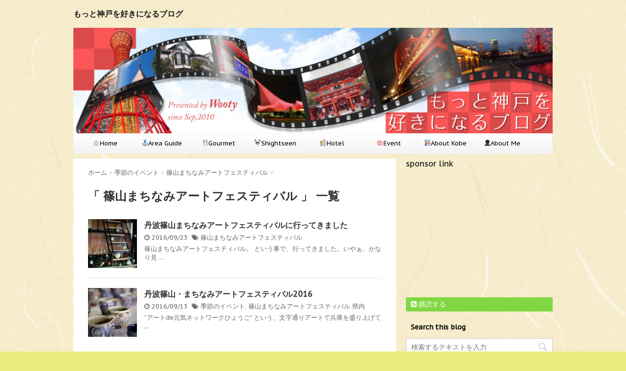

--- FILE ---
content_type: text/html; charset=UTF-8
request_url: http://mottokobe.kobeejapan.info/category/event/%E7%AF%A0%E5%B1%B1%E3%81%BE%E3%81%A1%E3%81%AA%E3%81%BF%E3%82%A2%E3%83%BC%E3%83%88%E3%83%95%E3%82%A7%E3%82%B9%E3%83%86%E3%82%A3%E3%83%90%E3%83%AB
body_size: 10003
content:
<!DOCTYPE html>
<!--[if lt IE 7]>
<html class="ie6" lang="ja"> <![endif]-->
<!--[if IE 7]>
<html class="i7" lang="ja"> <![endif]-->
<!--[if IE 8]>
<html class="ie" lang="ja"> <![endif]-->
<!--[if gt IE 8]><!-->
<html lang="ja">
	<!--<![endif]-->
	<head>
		<meta charset="UTF-8" >
		<meta name="viewport" content="width=device-width,initial-scale=1.0,user-scalable=no">
		<meta name="format-detection" content="telephone=no" >
		
		
		<link rel="alternate" type="application/rss+xml" title="もっと神戸を好きになるブログ RSS Feed" href="http://mottokobe.kobeejapan.info/feed" />
		<link rel="pingback" href="http://mottokobe.kobeejapan.info/xmlrpc.php" >
		<link href='https://fonts.googleapis.com/css?family=Montserrat:400' rel='stylesheet' type='text/css'>
		<link href='https://fonts.googleapis.com/css?family=PT+Sans+Caption' rel='stylesheet' type='text/css'>		<!--[if lt IE 9]>
		<script src="http://css3-mediaqueries-js.googlecode.com/svn/trunk/css3-mediaqueries.js"></script>
		<script src="http://mottokobe.kobeejapan.info/wp-content/themes/stinger7/js/html5shiv.js"></script>
		<![endif]-->
				<title>篠山まちなみアートフェスティバル - もっと神戸を好きになるブログ</title>
		<script type="text/javascript">
			window._wpemojiSettings = {"baseUrl":"https:\/\/s.w.org\/images\/core\/emoji\/72x72\/","ext":".png","source":{"concatemoji":"http:\/\/mottokobe.kobeejapan.info\/wp-includes\/js\/wp-emoji-release.min.js?ver=4.5.32"}};
			!function(e,o,t){var a,n,r;function i(e){var t=o.createElement("script");t.src=e,t.type="text/javascript",o.getElementsByTagName("head")[0].appendChild(t)}for(r=Array("simple","flag","unicode8","diversity"),t.supports={everything:!0,everythingExceptFlag:!0},n=0;n<r.length;n++)t.supports[r[n]]=function(e){var t,a,n=o.createElement("canvas"),r=n.getContext&&n.getContext("2d"),i=String.fromCharCode;if(!r||!r.fillText)return!1;switch(r.textBaseline="top",r.font="600 32px Arial",e){case"flag":return r.fillText(i(55356,56806,55356,56826),0,0),3e3<n.toDataURL().length;case"diversity":return r.fillText(i(55356,57221),0,0),a=(t=r.getImageData(16,16,1,1).data)[0]+","+t[1]+","+t[2]+","+t[3],r.fillText(i(55356,57221,55356,57343),0,0),a!=(t=r.getImageData(16,16,1,1).data)[0]+","+t[1]+","+t[2]+","+t[3];case"simple":return r.fillText(i(55357,56835),0,0),0!==r.getImageData(16,16,1,1).data[0];case"unicode8":return r.fillText(i(55356,57135),0,0),0!==r.getImageData(16,16,1,1).data[0]}return!1}(r[n]),t.supports.everything=t.supports.everything&&t.supports[r[n]],"flag"!==r[n]&&(t.supports.everythingExceptFlag=t.supports.everythingExceptFlag&&t.supports[r[n]]);t.supports.everythingExceptFlag=t.supports.everythingExceptFlag&&!t.supports.flag,t.DOMReady=!1,t.readyCallback=function(){t.DOMReady=!0},t.supports.everything||(a=function(){t.readyCallback()},o.addEventListener?(o.addEventListener("DOMContentLoaded",a,!1),e.addEventListener("load",a,!1)):(e.attachEvent("onload",a),o.attachEvent("onreadystatechange",function(){"complete"===o.readyState&&t.readyCallback()})),(a=t.source||{}).concatemoji?i(a.concatemoji):a.wpemoji&&a.twemoji&&(i(a.twemoji),i(a.wpemoji)))}(window,document,window._wpemojiSettings);
		</script>
		<style type="text/css">
img.wp-smiley,
img.emoji {
	display: inline !important;
	border: none !important;
	box-shadow: none !important;
	height: 1em !important;
	width: 1em !important;
	margin: 0 .07em !important;
	vertical-align: -0.1em !important;
	background: none !important;
	padding: 0 !important;
}
</style>
<link rel='stylesheet' id='contact-form-7-css'  href='http://mottokobe.kobeejapan.info/wp-content/plugins/contact-form-7/includes/css/styles.css?ver=4.4.2' type='text/css' media='all' />
<link rel='stylesheet' id='normalize-css'  href='http://mottokobe.kobeejapan.info/wp-content/themes/stinger7/css/normalize.css?ver=1.5.9' type='text/css' media='all' />
<link rel='stylesheet' id='font-awesome-css'  href='//maxcdn.bootstrapcdn.com/font-awesome/4.5.0/css/font-awesome.min.css?ver=4.5.0' type='text/css' media='all' />
<link rel='stylesheet' id='style-css'  href='http://mottokobe.kobeejapan.info/wp-content/themes/stinger7child/style.css?ver=4.5.32' type='text/css' media='all' />
<link rel='stylesheet' id='wordpress-popular-posts-css'  href='http://mottokobe.kobeejapan.info/wp-content/plugins/wordpress-popular-posts/style/wpp.css?ver=3.3.3' type='text/css' media='all' />
<script type='text/javascript' src='//ajax.googleapis.com/ajax/libs/jquery/1.11.3/jquery.min.js?ver=1.11.3'></script>
<link rel='https://api.w.org/' href='http://mottokobe.kobeejapan.info/wp-json/' />
    <script type="text/javascript">
    (function(){
            var t = function(){
                window._pt_sp_2 = [];
                _pt_sp_2.push('setAccount,3deb7a6f');
                var _protocol = (("https:" == document.location.protocol) ? " https://" : " http://");
                (function() {
                    var atag = document.createElement('script'); atag.type = 'text/javascript'; atag.async = true;
                    atag.src = _protocol + 'js.ptengine.com/pta.js';
                    var stag = document.createElement('script'); stag.type = 'text/javascript'; stag.async = true;
                    stag.src = _protocol + 'js.ptengine.com/pts.js';
                    var s = document.getElementsByTagName('script')[0]; 
                    s.parentNode.insertBefore(atag, s);s.parentNode.insertBefore(stag, s);
                })();
            }
            if(window.attachEvent){
                window.attachEvent("onload",t);
            }else if(window.addEventListener){
                window.addEventListener("load",t,false);
            }else{
                t();
            }
        })();
    </script>

		<style type="text/css">
			/*グループ1
			------------------------------------------------------------*/
			/*ブログタイトル*/

			header .sitename a {
				color: #1a1a1a;
			}

			/* メニュー */
			nav li a {
				color: #1a1a1a;
			}

			/*ヘッダーリンク*/	
			#header-r .footermenust li {
				border-right-color:#1a1a1a;

			}

			#header-r .footermenust a {
				color: #1a1a1a;
			}

			/*ページトップ*/
			#page-top a {
				background: #000;
			}

			/*キャプション */

			header h1 {
				color: #1a1a1a;
			}

			header .descr {
				color: #1a1a1a;
			}

			/* アコーディオン */
			#s-navi dt.trigger .op {
				color: #000;
			}

			.acordion_tree li a {
				color: #1a1a1a;
			}

			/* サイド見出し */
			aside h4 {
				color: #1a1a1a;
			}

			/* フッター文字 */
			#footer, #footer .copy, #footer .rcopy, #footer .copy a, #footer .rcopy a {
				color: #1a1a1a;
			}

			/* スマホメニュー文字 */
			.acordion_tree ul.menu li a, .acordion_tree ul.menu li {
				color: #000;
			}

			.acordion_tree ul.menu li {
				border-bottom:dotted 1px #000;
}


			/*グループ2
			------------------------------------------------------------*/
			/* 中見出し */
			h2 {
				background: #ffdbdb;
				color: #1a1a1a;
			}

			h2:after {
				border-top: 10px solid #ffdbdb;
			}

			h2:before {
				border-top: 10px solid #ffdbdb;
			}

			/*小見出し*/
			.post h3 {

				color: #000				border-bottom: 1px #000 dotted;
				background-color: #ffffff;
			}

			.post h4 {
				background-color: #f3f3f3;
			}


			/* サイド見出し */
			aside h4 {
				color: #000;
			}


			/*グループ4
			------------------------------------------------------------*/
			/* RSSボタン */
			.rssbox a {
				background-color: #81d742;
			}

			/*お知らせ
			------------------------------------------------------------*/
			/*お知らせバーの背景色*/
			.rss-bar {
				border-color: #fff;

				color: #000;

				/*Other Browser*/
				background: #fff;
				/*For Old WebKit*/
				background: -webkit-linear-gradient(
				#fcfcfc 0%,
				#fff 100%
				);
				/*For Modern Browser*/
				background: linear-gradient(
				#fcfcfc 0%,
				#fff 100%
				);

			
			}

			/*固定ページサイドメニュー
			------------------------------------------------------------*/
			/*背景色*/

			#sidebg {
				background:#f3f3f3;
			}

			#side aside .st-pagelists ul li ul li {
				border-color: #0277bd
;
			}

			#side aside .st-pagelists ul li a {
				color: #000;

				/*Other Browser*/
				background: #f3f3f3;
				/*For Old WebKit*/
				background: -webkit-linear-gradient(
				#fff 0%,
				#f3f3f3 100%
				);
				/*For Modern Browser*/
				background: linear-gradient(
				#fff 0%,
				#f3f3f3 100%
				);
			}

			#side aside .st-pagelists .children a {
				border-bottom-color: #000;

				color: #000;
			}

			#side aside .st-pagelists .children li .children a,
			#side aside .st-pagelists .children li .children .children li a {
			color: #000;
			}


			/*追加カラー
			------------------------------------------------------------*/
			/*フッター*/
			footer,footer p,footer a{
				color:#000!important;
			}

			footer .footermenust li {
				border-right-color: #000!important;
			}

			/*任意の人気記事
			------------------------------------------------------------*/

			.post h4.p-entry {
				background:#ffffff;
				color:#000000;
			}

			.poprank-no2{
				background:#FEB20A;
				color:#fff!important;
			}
			.poprank-no{
				background:#FEB20A;
				color:#fff;
			}


			/*media Queries タブレットサイズ
			----------------------------------------------------*/
			@media only screen and (min-width: 414px) {

				/*追加カラー
				------------------------------------------------------------*/
				/*フッター*/
				footer{
					margin:0 -20px;
				}
			}

			/*media Queries PCサイズ
			----------------------------------------------------*/
			@media only screen and (min-width: 781px) {
				nav.smanone {
					border-color: #f3f3f3;

					/*Other Browser*/
					background: #f3f3f3;
					/*For Old WebKit*/
					background: -webkit-linear-gradient(
					#fff 0%,
					#f3f3f3 100%
					);
					/*For Modern Browser*/
					background: linear-gradient(
					#fff 0%,
					#f3f3f3 100%
					);
				
				}

				header ul.menu li {
					border-right-color: #f3f3f3;
				}

				header ul.menu li a {
					color: #000;

				}

				header ul.menu li li a{
					background: #f2c4c4;
					border-top-color: #f3f3f3;

				}

				header .textwidget{
					background:#f2c1c1;
				}


			}
		</style>

		<link rel="shortcut icon" href="http://mottokobe.kobeejapan.info/wp-content/uploads/2016/03/favicon.ico" >
<meta name="google-site-verification" content="l0LcRR_-qn7oKf5R7H2pgmA-tAWey_nMBGSKnDCseiM"/>
<style type="text/css">.broken_link, a.broken_link {
	text-decoration: line-through;
}</style><style type="text/css" id="custom-background-css">
body.custom-background { background-color: #eded7d; background-image: url('http://mottokobe.kobeejapan.info/wp-content/uploads/2016/03/c46d8a87b9b6ea0701ea404b0de3188b.jpg'); background-repeat: repeat; background-position: top left; background-attachment: scroll; }
</style>
			<script>
		(function (i, s, o, g, r, a, m) {
			i['GoogleAnalyticsObject'] = r;
			i[r] = i[r] || function () {
					(i[r].q = i[r].q || []).push(arguments)
				}, i[r].l = 1 * new Date();
			a = s.createElement(o),
				m = s.getElementsByTagName(o)[0];
			a.async = 1;
			a.src = g;
			m.parentNode.insertBefore(a, m)
		})(window, document, 'script', '//www.google-analytics.com/analytics.js', 'ga');

		ga('create', 'UA-74431601-1', 'auto');
		ga('send', 'pageview');

	</script>
		</head>
	<body class="archive category category-314 custom-background" >
	
		<div id="wrapper" class="">
			<header>
			<div class="clearfix" id="headbox">
			<!-- アコーディオン -->
			<nav id="s-navi" class="pcnone">
				<dl class="acordion">
					<dt class="trigger">
					<p><span class="op"><i class="fa fa-bars"></i></span></p>
					</dt>
					<dd class="acordion_tree">
												<div class="menu-top-container"><ul id="menu-top" class="menu"><li id="menu-item-6425" class="menu-item menu-item-type-post_type menu-item-object-page menu-item-6425"><a href="http://mottokobe.kobeejapan.info/%e3%83%88%e3%83%83%e3%83%97">&#x1f3e0;Home</a></li>
<li id="menu-item-6682" class="menu-item menu-item-type-post_type menu-item-object-page menu-item-6682"><a href="http://mottokobe.kobeejapan.info/area-guide">⚓Area Guide</a></li>
<li id="menu-item-6439" class="menu-item menu-item-type-post_type menu-item-object-page menu-item-6439"><a href="http://mottokobe.kobeejapan.info/gourmet">&#x1f374;Gourmet</a></li>
<li id="menu-item-6527" class="menu-item menu-item-type-post_type menu-item-object-page menu-item-6527"><a href="http://mottokobe.kobeejapan.info/shightseen">&#x1f43c;Shightseen</a></li>
<li id="menu-item-6532" class="menu-item menu-item-type-post_type menu-item-object-page menu-item-6532"><a href="http://mottokobe.kobeejapan.info/hotel">&#x1f3e8;Hotel</a></li>
<li id="menu-item-6558" class="menu-item menu-item-type-post_type menu-item-object-page menu-item-6558"><a href="http://mottokobe.kobeejapan.info/event">&#x1f338;Event</a></li>
<li id="menu-item-6591" class="menu-item menu-item-type-post_type menu-item-object-page menu-item-6591"><a href="http://mottokobe.kobeejapan.info/about-kobe">&#x1f4da;About Kobe</a></li>
<li id="menu-item-6595" class="menu-item menu-item-type-post_type menu-item-object-page menu-item-6595"><a href="http://mottokobe.kobeejapan.info/about-me">&#x1f464;About Me</a></li>
</ul></div>						<div class="clear"></div>
					</dd>
				</dl>
			</nav>
			<!-- /アコーディオン -->
			<div id="header-l">
				<!-- ロゴ又はブログ名 -->
				<p class="sitename"><a href="http://mottokobe.kobeejapan.info/">
													もっと神戸を好きになるブログ											</a></p>
				<!-- キャプション -->
									<p class="descr">
											</p>
				
			</div><!-- /#header-l -->
			<div id="header-r" class="smanone">
								
			</div><!-- /#header-r -->
			</div><!-- /#clearfix -->

				


	<div id="gazou-wide">
		
		<a href="http://mottokobe.kobeejapan.info/">
                  <img src="http://mottokobe.kobeejapan.info/wp-content/uploads/2016/03/koube_blog_pink.jpg" alt="*" width="1060" height="400" >
                </a>

					<nav class="smanone clearfix"><ul id="menu-top-1" class="menu"><li class="menu-item menu-item-type-post_type menu-item-object-page menu-item-6425"><a href="http://mottokobe.kobeejapan.info/%e3%83%88%e3%83%83%e3%83%97">&#x1f3e0;Home</a></li>
<li class="menu-item menu-item-type-post_type menu-item-object-page menu-item-6682"><a href="http://mottokobe.kobeejapan.info/area-guide">⚓Area Guide</a></li>
<li class="menu-item menu-item-type-post_type menu-item-object-page menu-item-6439"><a href="http://mottokobe.kobeejapan.info/gourmet">&#x1f374;Gourmet</a></li>
<li class="menu-item menu-item-type-post_type menu-item-object-page menu-item-6527"><a href="http://mottokobe.kobeejapan.info/shightseen">&#x1f43c;Shightseen</a></li>
<li class="menu-item menu-item-type-post_type menu-item-object-page menu-item-6532"><a href="http://mottokobe.kobeejapan.info/hotel">&#x1f3e8;Hotel</a></li>
<li class="menu-item menu-item-type-post_type menu-item-object-page menu-item-6558"><a href="http://mottokobe.kobeejapan.info/event">&#x1f338;Event</a></li>
<li class="menu-item menu-item-type-post_type menu-item-object-page menu-item-6591"><a href="http://mottokobe.kobeejapan.info/about-kobe">&#x1f4da;About Kobe</a></li>
<li class="menu-item menu-item-type-post_type menu-item-object-page menu-item-6595"><a href="http://mottokobe.kobeejapan.info/about-me">&#x1f464;About Me</a></li>
</ul></nav>		</div>
<!-- /gazou -->
			</header>

<div id="content" class="clearfix">
	<div id="contentInner">
		<main >
			<article>
				<div id="breadcrumb">
					<div itemscope itemtype="http://data-vocabulary.org/Breadcrumb">
						<a href="http://mottokobe.kobeejapan.info/" itemprop="url"> <span itemprop="title">ホーム</span> </a> &gt;
					</div>
																																				<div itemscope itemtype="http://data-vocabulary.org/Breadcrumb">
							<a href="http://mottokobe.kobeejapan.info/category/event" itemprop="url">
								<span itemprop="title">季節のイベント</span> </a> &gt; </div>
											<div itemscope itemtype="http://data-vocabulary.org/Breadcrumb">
							<a href="http://mottokobe.kobeejapan.info/category/event/%e7%af%a0%e5%b1%b1%e3%81%be%e3%81%a1%e3%81%aa%e3%81%bf%e3%82%a2%e3%83%bc%e3%83%88%e3%83%95%e3%82%a7%e3%82%b9%e3%83%86%e3%82%a3%e3%83%90%e3%83%ab" itemprop="url">
								<span itemprop="title">篠山まちなみアートフェスティバル</span> </a> &gt; </div>
									</div>
				<!--/kuzu-->
				<!--ループ開始-->
				<div class="post">
				<h1 class="entry-title">「
											篠山まちなみアートフェスティバル										」 一覧 </h1>
								</div><!-- /post -->
				<div class="kanren ">
			<dl class="clearfix">
			<dt><a href="http://mottokobe.kobeejapan.info/sasayama_art2016">
											<img width="150" height="150" src="http://mottokobe.kobeejapan.info/wp-content/uploads/2016/09/DSC_3399-150x150.jpg" class="attachment-thumbnail size-thumbnail wp-post-image" alt="dsc_3399" srcset="http://mottokobe.kobeejapan.info/wp-content/uploads/2016/09/DSC_3399-150x150.jpg 150w, http://mottokobe.kobeejapan.info/wp-content/uploads/2016/09/DSC_3399-100x100.jpg 100w" sizes="(max-width: 150px) 100vw, 150px" />									</a></dt>
			<dd>
				<h3><a href="http://mottokobe.kobeejapan.info/sasayama_art2016">
						丹波篠山まちなみアートフェスティバルに行ってきました					</a></h3>

				<div class="blog_info ">
					<p><i class="fa fa-clock-o"></i>
						2016/09/23						&nbsp;<span class="pcone"><i class="fa fa-tags"></i>
							<a href="http://mottokobe.kobeejapan.info/category/event/%e7%af%a0%e5%b1%b1%e3%81%be%e3%81%a1%e3%81%aa%e3%81%bf%e3%82%a2%e3%83%bc%e3%83%88%e3%83%95%e3%82%a7%e3%82%b9%e3%83%86%e3%82%a3%e3%83%90%e3%83%ab" rel="category tag">篠山まちなみアートフェスティバル</a>							          </span></p>
				</div>
				<div class="smanone2">
					<p>篠山まちなみアートフェスティバル。 という事で、行ってきました。いやぁ、かなり見 ... </p>
				</div>
			</dd>
		</dl>
			<dl class="clearfix">
			<dt><a href="http://mottokobe.kobeejapan.info/sasayama_art_festival">
											<img width="150" height="150" src="http://mottokobe.kobeejapan.info/wp-content/uploads/2016/09/DSC_3297-150x150.jpg" class="attachment-thumbnail size-thumbnail wp-post-image" alt="dsc_3297" srcset="http://mottokobe.kobeejapan.info/wp-content/uploads/2016/09/DSC_3297-150x150.jpg 150w, http://mottokobe.kobeejapan.info/wp-content/uploads/2016/09/DSC_3297-100x100.jpg 100w" sizes="(max-width: 150px) 100vw, 150px" />									</a></dt>
			<dd>
				<h3><a href="http://mottokobe.kobeejapan.info/sasayama_art_festival">
						丹波篠山・まちなみアートフェスティバル2016					</a></h3>

				<div class="blog_info ">
					<p><i class="fa fa-clock-o"></i>
						2016/09/13						&nbsp;<span class="pcone"><i class="fa fa-tags"></i>
							<a href="http://mottokobe.kobeejapan.info/category/event" rel="category tag">季節のイベント</a>, <a href="http://mottokobe.kobeejapan.info/category/event/%e7%af%a0%e5%b1%b1%e3%81%be%e3%81%a1%e3%81%aa%e3%81%bf%e3%82%a2%e3%83%bc%e3%83%88%e3%83%95%e3%82%a7%e3%82%b9%e3%83%86%e3%82%a3%e3%83%90%e3%83%ab" rel="category tag">篠山まちなみアートフェスティバル</a>							<a href="http://mottokobe.kobeejapan.info/tag/%e7%9c%8c%e5%86%85" rel="tag">県内</a>          </span></p>
				</div>
				<div class="smanone2">
					<p>”アートde元気ネットワークひょうご” という、文字通りアートで兵庫を盛り上げて ... </p>
				</div>
			</dd>
		</dl>
	</div>
				<div class="st-pagelink">
	</div>			</article>
		</main>
	</div>
	<!-- /#contentInner -->
	<div id="side">
	<aside>
					<div class="ad">
							<div class="textwidget">sponsor link
<script async src="//pagead2.googlesyndication.com/pagead/js/adsbygoogle.js"></script>
<!-- motto kobe smart phone new -->
<ins class="adsbygoogle"
     style="display:inline-block;width:300px;height:250px"
     data-ad-client="ca-pub-0427333935891094"
     data-ad-slot="6652692170"></ins>
<script>
(adsbygoogle = window.adsbygoogle || []).push({});
</script></div>
					</div>
				
					<!-- RSSボタンです -->
			<div class="rssbox">
			<a href="http://mottokobe.kobeejapan.info//?feed=rss2"><i class="fa fa-rss-square"></i>&nbsp;購読する</a></div>
			<!-- RSSボタンここまで -->
		
		<div id="sidebg">
			            				</div>

							
		<div id="mybox">
			<ul><li><h4 class="menu_underh2">Search this blog</h4><div id="search">
	<form method="get" id="searchform" action="http://mottokobe.kobeejapan.info/">
		<label class="hidden" for="s">
					</label>
		<input type="text" placeholder="検索するテキストを入力" value="" name="s" id="s" />
		<input type="image" src="http://mottokobe.kobeejapan.info/wp-content/themes/stinger7/images/search.png" alt="検索" id="searchsubmit" />
	</form>
</div>
<!-- /stinger --> </li></ul><ul><li>			<div class="textwidget"><a href="http://localkansai.blogmura.com/kobe/ranking.html" target="_blank"><img src="http://localkansai.blogmura.com/kobe/img/kobe88_31.gif" width="88" height="31" border="0" alt="にほんブログ村 地域生活（街） 関西ブログ 神戸情報へ" /></a></div>
		</li></ul><ul><li>			<div class="textwidget"><div id="fb-root"></div>
<script>(function(d, s, id) {
  var js, fjs = d.getElementsByTagName(s)[0];
  if (d.getElementById(id)) return;
  js = d.createElement(s); js.id = id;
  js.src = "//connect.facebook.net/ja_JP/sdk.js#xfbml=1&version=v2.5";
  fjs.parentNode.insertBefore(js, fjs);
}(document, 'script', 'facebook-jssdk'));</script>

<div class="fb-page" data-href="https://www.facebook.com/Wooty&#x3046;&#x3063;&#x3066;&#x3043;-319800608111961/" data-tabs="timeline" data-width="336" data-height="300" data-small-header="true" data-adapt-container-width="true" data-hide-cover="true" data-show-facepile="true"></div>
いいねを押すとFacebookで更新記事を配信します！</div>
		</li></ul>
<!-- WordPress Popular Posts Plugin v3.3.3 [W] [all] [views] [regular] -->
<ul><li>
<h4 class="menu_underh2">popular posts</h4>
<ul class="wpp-list">
<li><a href="http://mottokobe.kobeejapan.info/line" title="並ぶだけの価値がある神戸の行列店15店" target="_self"><img src="http://mottokobe.kobeejapan.info/wp-content/uploads/wordpress-popular-posts/73-featured-100x100.jpg" width=100 height=100 title="並ぶだけの価値がある神戸の行列店15店" alt="並ぶだけの価値がある神戸の行列店15店" class="wpp-thumbnail wpp_cached_thumb wpp_featured" /></a> <a href="http://mottokobe.kobeejapan.info/line" title="並ぶだけの価値がある神戸の行列店15店" class="wpp-post-title" target="_self">並ぶだけの価値がある神戸の行列店15店</a>  <span class="post-stats"><span class="wpp-views">42,379 views</span></span> </li>
<li><a href="http://mottokobe.kobeejapan.info/blog-pos-52" title="神戸大橋を歩いて渡ろう！" target="_self"><img src="http://mottokobe.kobeejapan.info/wp-content/uploads/wordpress-popular-posts/810-featured-100x100.jpg" width=100 height=100 title="神戸大橋を歩いて渡ろう！" alt="神戸大橋を歩いて渡ろう！" class="wpp-thumbnail wpp_cached_thumb wpp_featured" /></a> <a href="http://mottokobe.kobeejapan.info/blog-pos-52" title="神戸大橋を歩いて渡ろう！" class="wpp-post-title" target="_self">神戸大橋を歩いて渡ろう！</a>  <span class="post-stats"><span class="wpp-views">41,236 views</span></span> </li>
<li><a href="http://mottokobe.kobeejapan.info/blog-post_17-7" title="阪急三宮高架下のチープな飲み屋街" target="_self"><img src="http://mottokobe.kobeejapan.info/wp-content/uploads/wordpress-popular-posts/329-featured-100x100.jpg" width=100 height=100 title="阪急三宮高架下のチープな飲み屋街" alt="阪急三宮高架下のチープな飲み屋街" class="wpp-thumbnail wpp_cached_thumb wpp_featured" /></a> <a href="http://mottokobe.kobeejapan.info/blog-post_17-7" title="阪急三宮高架下のチープな飲み屋街" class="wpp-post-title" target="_self">阪急三宮高架下のチープな飲み屋街</a>  <span class="post-stats"><span class="wpp-views">25,324 views</span></span> </li>
<li><a href="http://mottokobe.kobeejapan.info/supermarket" title="神戸、三宮・元町のスーパー事情" target="_self"><img src="http://mottokobe.kobeejapan.info/wp-content/uploads/wordpress-popular-posts/784-featured-100x100.jpg" width=100 height=100 title="神戸、三宮・元町のスーパー事情" alt="神戸、三宮・元町のスーパー事情" class="wpp-thumbnail wpp_cached_thumb wpp_featured" /></a> <a href="http://mottokobe.kobeejapan.info/supermarket" title="神戸、三宮・元町のスーパー事情" class="wpp-post-title" target="_self">神戸、三宮・元町のスーパー事情</a>  <span class="post-stats"><span class="wpp-views">25,121 views</span></span> </li>
<li><a href="http://mottokobe.kobeejapan.info/favorate_bclass_groumet" title="Wootyがこよなく愛する三宮・元町・神戸のB級グルメ" target="_self"><img src="http://mottokobe.kobeejapan.info/wp-content/uploads/wordpress-popular-posts/213-featured-100x100.jpg" width=100 height=100 title="Wootyがこよなく愛する三宮・元町・神戸のB級グルメ" alt="Wootyがこよなく愛する三宮・元町・神戸のB級グルメ" class="wpp-thumbnail wpp_cached_thumb wpp_featured" /></a> <a href="http://mottokobe.kobeejapan.info/favorate_bclass_groumet" title="Wootyがこよなく愛する三宮・元町・神戸のB級グルメ" class="wpp-post-title" target="_self">Wootyがこよなく愛する三宮・元町・神戸のB級グルメ</a>  <span class="post-stats"><span class="wpp-views">19,091 views</span></span> </li>
<li><a href="http://mottokobe.kobeejapan.info/meat" title="誰もが愛する串カツ・焼肉・焼鳥の神戸のお勧め店" target="_self"><img src="http://mottokobe.kobeejapan.info/wp-content/uploads/wordpress-popular-posts/484-featured-100x100.jpg" width=100 height=100 title="誰もが愛する串カツ・焼肉・焼鳥の神戸のお勧め店" alt="誰もが愛する串カツ・焼肉・焼鳥の神戸のお勧め店" class="wpp-thumbnail wpp_cached_thumb wpp_featured" /></a> <a href="http://mottokobe.kobeejapan.info/meat" title="誰もが愛する串カツ・焼肉・焼鳥の神戸のお勧め店" class="wpp-post-title" target="_self">誰もが愛する串カツ・焼肉・焼鳥の神戸のお勧め店</a>  <span class="post-stats"><span class="wpp-views">17,534 views</span></span> </li>
<li><a href="http://mottokobe.kobeejapan.info/ramen" title="ラーメン不毛の地神戸で頑張るラーメン屋さん" target="_self"><img src="http://mottokobe.kobeejapan.info/wp-content/uploads/wordpress-popular-posts/588-featured-100x100.jpg" width=100 height=100 title="ラーメン不毛の地神戸で頑張るラーメン屋さん" alt="ラーメン不毛の地神戸で頑張るラーメン屋さん" class="wpp-thumbnail wpp_cached_thumb wpp_featured" /></a> <a href="http://mottokobe.kobeejapan.info/ramen" title="ラーメン不毛の地神戸で頑張るラーメン屋さん" class="wpp-post-title" target="_self">ラーメン不毛の地神戸で頑張るラーメン屋さん</a>  <span class="post-stats"><span class="wpp-views">14,046 views</span></span> </li>
<li><a href="http://mottokobe.kobeejapan.info/50off" title="ジュエリー50%off　田崎真珠マリンピア店" target="_self"><img src="http://mottokobe.kobeejapan.info/wp-content/uploads/wordpress-popular-posts/558-featured-100x100.jpg" width=100 height=100 title="ジュエリー50%off　田崎真珠マリンピア店" alt="ジュエリー50%off　田崎真珠マリンピア店" class="wpp-thumbnail wpp_cached_thumb wpp_featured" /></a> <a href="http://mottokobe.kobeejapan.info/50off" title="ジュエリー50%off　田崎真珠マリンピア店" class="wpp-post-title" target="_self">ジュエリー50%off　田崎真珠マリンピア店</a>  <span class="post-stats"><span class="wpp-views">13,936 views</span></span> </li>
<li><a href="http://mottokobe.kobeejapan.info/japanese_bar" title="神戸で旨い酒を飲むための創作料理・居酒屋お薦め店" target="_self"><img src="http://mottokobe.kobeejapan.info/wp-content/uploads/wordpress-popular-posts/477-featured-100x100.jpg" width=100 height=100 title="神戸で旨い酒を飲むための創作料理・居酒屋お薦め店" alt="神戸で旨い酒を飲むための創作料理・居酒屋お薦め店" class="wpp-thumbnail wpp_cached_thumb wpp_featured" /></a> <a href="http://mottokobe.kobeejapan.info/japanese_bar" title="神戸で旨い酒を飲むための創作料理・居酒屋お薦め店" class="wpp-post-title" target="_self">神戸で旨い酒を飲むための創作料理・居酒屋お薦め店</a>  <span class="post-stats"><span class="wpp-views">11,918 views</span></span> </li>
<li><a href="http://mottokobe.kobeejapan.info/blog-post_21" title="行列の洋食屋クアトロさんの人気の秘訣とは？" target="_self"><img src="http://mottokobe.kobeejapan.info/wp-content/uploads/wordpress-popular-posts/5-featured-100x100.jpg" width=100 height=100 title="行列の洋食屋クアトロさんの人気の秘訣とは？" alt="行列の洋食屋クアトロさんの人気の秘訣とは？" class="wpp-thumbnail wpp_cached_thumb wpp_featured" /></a> <a href="http://mottokobe.kobeejapan.info/blog-post_21" title="行列の洋食屋クアトロさんの人気の秘訣とは？" class="wpp-post-title" target="_self">行列の洋食屋クアトロさんの人気の秘訣とは？</a>  <span class="post-stats"><span class="wpp-views">11,282 views</span></span> </li>

</ul>
</li></ul>
<!-- End WordPress Popular Posts Plugin v3.3.3 -->
		<ul><li>		<h4 class="menu_underh2">Recent posts</h4>		<ul>
					<li>
				<a href="http://mottokobe.kobeejapan.info/long-time-no-see">久しぶりにブログを書こうかと</a>
							<span class="post-date">2024-04-20</span>
						</li>
					<li>
				<a href="http://mottokobe.kobeejapan.info/riviere-carre201910">リヴィエール・キャレさんがおせちを作られるそうで</a>
							<span class="post-date">2016-11-23</span>
						</li>
					<li>
				<a href="http://mottokobe.kobeejapan.info/setsugetsufuka_kitanozaka201610">雪月風花北野坂神戸牛ランチ再訪です</a>
							<span class="post-date">2016-10-22</span>
						</li>
					<li>
				<a href="http://mottokobe.kobeejapan.info/beppinsan">ファミリアの話、NHK朝ドラべっぴんさん</a>
							<span class="post-date">2016-10-03</span>
						</li>
					<li>
				<a href="http://mottokobe.kobeejapan.info/sasayama_art_festival_suvenior">篠山アートフェスティバルで出会った素敵なお土産</a>
							<span class="post-date">2016-09-24</span>
						</li>
				</ul>
		</li></ul>		<ul><li><h4 class="menu_underh2">メタ情報</h4>			<ul>
						<li><a href="http://mottokobe.kobeejapan.info/wp-login.php">ログイン</a></li>
			<li><a href="http://mottokobe.kobeejapan.info/feed">投稿の <abbr title="Really Simple Syndication">RSS</abbr></a></li>
			<li><a href="http://mottokobe.kobeejapan.info/comments/feed">コメントの <abbr title="Really Simple Syndication">RSS</abbr></a></li>
			<li><a href="https://ja.wordpress.org/" title="Powered by WordPress, state-of-the-art semantic personal publishing platform.">WordPress.org</a></li>			</ul>
			</li></ul>		</div>

		<div id="scrollad">
			<div class="kanren pop-box ">
<h4 class="p-entry">Reccomend</h4>
	
			<dl class="clearfix">
				<dt class="poprank"><a href="http://mottokobe.kobeejapan.info/toshi_densetsu">
													<img width="150" height="150" src="http://mottokobe.kobeejapan.info/wp-content/uploads/2011/06/DSC_0280-150x150.jpg" class="attachment-thumbnail size-thumbnail wp-post-image" alt="DSC_0280" />											</a><span class="poprank-no">1</span></dt>
				<dd>
					<h5><a href="http://mottokobe.kobeejapan.info/toshi_densetsu">
							神戸の都市伝説						</a></h5>

					<div class="smanone2">
						<p>神戸でまことしやかに囁かれていれる都市伝説をまとめてみました。 本当？うそ？神戸 ... </p>
					</div>
				</dd>
			</dl>

	
			<dl class="clearfix">
				<dt class="poprank"><a href="http://mottokobe.kobeejapan.info/kobe_menu">
													<img width="150" height="150" src="http://mottokobe.kobeejapan.info/wp-content/uploads/2013/09/004-2-150x150.jpg" class="attachment-thumbnail size-thumbnail wp-post-image" alt="004-2" />											</a><span class="poprank-no">2</span></dt>
				<dd>
					<h5><a href="http://mottokobe.kobeejapan.info/kobe_menu">
							旅行者にお奨めする神戸らしいメニュー						</a></h5>

					<div class="smanone2">
						<p>旅の楽しみは何といっても食事。神戸をあまり訪れない観光の方々にお奨めできる神戸ら ... </p>
					</div>
				</dd>
			</dl>

	</div>
			<!--ここにgoogleアドセンスコードを貼ると規約違反になるので注意して下さい-->
					</div>
	</aside>
</div>
<!-- /#side -->
</div>
<!--/#content -->
<footer id="footer">
<div class="footermenubox clearfix "><ul id="menu-footer" class="footermenust"><li id="menu-item-6681" class="menu-item menu-item-type-post_type menu-item-object-page menu-item-6681"><a href="http://mottokobe.kobeejapan.info/area-guide">⚓Area Guide</a></li>
<li id="menu-item-6607" class="menu-item menu-item-type-post_type menu-item-object-page menu-item-6607"><a href="http://mottokobe.kobeejapan.info/gourmet">&#x1f374;Gourmet</a></li>
<li id="menu-item-6605" class="menu-item menu-item-type-post_type menu-item-object-page menu-item-6605"><a href="http://mottokobe.kobeejapan.info/hotel">&#x1f3e8;Hotel</a></li>
<li id="menu-item-6606" class="menu-item menu-item-type-post_type menu-item-object-page menu-item-6606"><a href="http://mottokobe.kobeejapan.info/shightseen">&#x1f43c;Shightseen</a></li>
<li id="menu-item-6604" class="menu-item menu-item-type-post_type menu-item-object-page menu-item-6604"><a href="http://mottokobe.kobeejapan.info/event">&#x1f338;Event</a></li>
<li id="menu-item-6603" class="menu-item menu-item-type-post_type menu-item-object-page menu-item-6603"><a href="http://mottokobe.kobeejapan.info/about-kobe">&#x1f4da;About Kobe</a></li>
<li id="menu-item-6602" class="menu-item menu-item-type-post_type menu-item-object-page menu-item-6602"><a href="http://mottokobe.kobeejapan.info/about-me">&#x1f464;About Me</a></li>
</ul></div><h3>
			  篠山まちなみアートフェスティバル	</h3>

	<p>
		<a href="http://mottokobe.kobeejapan.info/"></a>
	</p>
		
	<p class="copy">Copyright&copy;
		もっと神戸を好きになるブログ		,
		2026		All Rights Reserved.</p>
</footer>
</div>
<!-- /#wrapper -->
<!-- ページトップへ戻る -->
<div id="page-top"><a href="#wrapper" class="fa fa-angle-up"></a></div>
<!-- ページトップへ戻る　終わり -->

	
<script type='text/javascript' src='http://mottokobe.kobeejapan.info/wp-content/plugins/contact-form-7/includes/js/jquery.form.min.js?ver=3.51.0-2014.06.20'></script>
<script type='text/javascript'>
/* <![CDATA[ */
var _wpcf7 = {"loaderUrl":"http:\/\/mottokobe.kobeejapan.info\/wp-content\/plugins\/contact-form-7\/images\/ajax-loader.gif","recaptchaEmpty":"\u3042\u306a\u305f\u304c\u30ed\u30dc\u30c3\u30c8\u3067\u306f\u306a\u3044\u3053\u3068\u3092\u8a3c\u660e\u3057\u3066\u304f\u3060\u3055\u3044\u3002","sending":"\u9001\u4fe1\u4e2d ..."};
/* ]]> */
</script>
<script type='text/javascript' src='http://mottokobe.kobeejapan.info/wp-content/plugins/contact-form-7/includes/js/scripts.js?ver=4.4.2'></script>
<script type='text/javascript' src='http://mottokobe.kobeejapan.info/wp-includes/js/wp-embed.min.js?ver=4.5.32'></script>
<script type='text/javascript' src='http://mottokobe.kobeejapan.info/wp-content/themes/stinger7/js/base.js?ver=4.5.32'></script>
<script type='text/javascript' src='http://mottokobe.kobeejapan.info/wp-content/themes/stinger7/js/scroll.js?ver=4.5.32'></script>
</body></html>

--- FILE ---
content_type: text/html; charset=utf-8
request_url: https://www.google.com/recaptcha/api2/aframe
body_size: 265
content:
<!DOCTYPE HTML><html><head><meta http-equiv="content-type" content="text/html; charset=UTF-8"></head><body><script nonce="aKybnl-yz2j0edTKwKWDjA">/** Anti-fraud and anti-abuse applications only. See google.com/recaptcha */ try{var clients={'sodar':'https://pagead2.googlesyndication.com/pagead/sodar?'};window.addEventListener("message",function(a){try{if(a.source===window.parent){var b=JSON.parse(a.data);var c=clients[b['id']];if(c){var d=document.createElement('img');d.src=c+b['params']+'&rc='+(localStorage.getItem("rc::a")?sessionStorage.getItem("rc::b"):"");window.document.body.appendChild(d);sessionStorage.setItem("rc::e",parseInt(sessionStorage.getItem("rc::e")||0)+1);localStorage.setItem("rc::h",'1769444415470');}}}catch(b){}});window.parent.postMessage("_grecaptcha_ready", "*");}catch(b){}</script></body></html>

--- FILE ---
content_type: text/css
request_url: http://mottokobe.kobeejapan.info/wp-content/themes/stinger7child/style.css?ver=4.5.32
body_size: 610
content:
/*
Theme Name: stinger7child
Template: stinger7
*/
@import url('../stinger7/style.css');

/*media Queries PCサイズ
----------------------------------------------------*/
@media only screen and (min-width: 781px) {
	/*ナビゲーション関連
	-------------------------------*/
	header ul.menu li{
		width:115px;
	}
	header ul.menu li a{
		font-size:13px;
	}
}

/* 中見出し */

h2 {
position: relative;
background: #f3f3f3;
color: #1a1a1a;
font-size: 18px;
line-height: 18px;
margin-bottom: 20px;
padding-top: 10px;
padding-right: 20px;
padding-bottom: 10px;
padding-left: 20px;
}

/*小見出し*/

.post h3 {
font-size: 14px;
margin-bottom: 20px;
margin-top: 10px;
padding-top: 15px;
padding-right: 10px;
padding-bottom: 10px;
padding-left: 10px;
color: #1a1a1a;
line-height: 27px;
background-repeat: no-repeat;
background-position: left center;
margin-left: 0px;
border-bottom: 1px #999999 dotted;
}

img.centered {
	display: block;
	margin-left: auto;
	margin-right: auto;
	}

img.alignright {
	padding: 4px;
	margin: 0 0px 2px 7px;
	display: inline;
	}

img.alignleft {
	padding: 4px;
	margin: 0 7px 2px 0;
	display: inline;
	}

.alignright {
	float: right;
	}

.alignleft {
	float: left
	}


--- FILE ---
content_type: text/plain
request_url: https://www.google-analytics.com/j/collect?v=1&_v=j102&a=446470918&t=pageview&_s=1&dl=http%3A%2F%2Fmottokobe.kobeejapan.info%2Fcategory%2Fevent%2F%25E7%25AF%25A0%25E5%25B1%25B1%25E3%2581%25BE%25E3%2581%25A1%25E3%2581%25AA%25E3%2581%25BF%25E3%2582%25A2%25E3%2583%25BC%25E3%2583%2588%25E3%2583%2595%25E3%2582%25A7%25E3%2582%25B9%25E3%2583%2586%25E3%2582%25A3%25E3%2583%2590%25E3%2583%25AB&ul=en-us%40posix&dt=%E7%AF%A0%E5%B1%B1%E3%81%BE%E3%81%A1%E3%81%AA%E3%81%BF%E3%82%A2%E3%83%BC%E3%83%88%E3%83%95%E3%82%A7%E3%82%B9%E3%83%86%E3%82%A3%E3%83%90%E3%83%AB%20-%20%E3%82%82%E3%81%A3%E3%81%A8%E7%A5%9E%E6%88%B8%E3%82%92%E5%A5%BD%E3%81%8D%E3%81%AB%E3%81%AA%E3%82%8B%E3%83%96%E3%83%AD%E3%82%B0&sr=1280x720&vp=1280x720&_u=IEBAAEABAAAAACAAI~&jid=2059613712&gjid=2144071230&cid=2030742888.1769444413&tid=UA-74431601-1&_gid=1624352497.1769444413&_r=1&_slc=1&z=117741079
body_size: -288
content:
2,cG-ZR6TMFDQCS

--- FILE ---
content_type: application/javascript
request_url: http://mottokobe.kobeejapan.info/wp-content/themes/stinger7/js/base.js?ver=4.5.32
body_size: 2239
content:
new function(){var h="footer";var f="fixed-footer";function g(){var b=document.getElementsByTagName("body")[0].clientHeight;document.getElementById(h).style.top="0px";var a=document.getElementById(h).offsetTop;var d=document.getElementById(h).offsetHeight;if(window.innerHeight){var c=window.innerHeight}else{if(document.documentElement&&document.documentElement.clientHeight!=0){var c=document.documentElement.clientHeight}}if(a+d<c){document.getElementById(h).style.position="relative";document.getElementById(h).style.top=(c-d-a-1)+"px";if(document.body.classList){document.body.classList.add(f)}else{document.body.className+=" "+f}}else{if(document.body.classList){document.body.classList.remove(f)}else{document.body.className=document.body.className.replace(new RegExp("(^|\\b)"+f+"(\\b|$)","gi")," ")}}}function j(c){var b=document.createElement("div");var d=document.createTextNode("S");b.appendChild(d);b.style.visibility="hidden";b.style.position="absolute";b.style.top="0";document.body.appendChild(b);var e=b.offsetHeight;function a(){if(e!=b.offsetHeight){c();e=b.offsetHeight}}setInterval(a,1000)}function i(a,c,d){try{a.addEventListener(c,d,false)}catch(b){a.attachEvent("on"+c,d)}}i(window,"load",g);i(window,"load",function(){j(g)});i(window,"resize",g)};jQuery(function(){var b=jQuery("#page-top");b.hide();jQuery(window).scroll(function(){if(jQuery(this).scrollTop()>400){b.fadeIn()}else{b.fadeOut()}});b.click(function(){jQuery("body,html").animate({scrollTop:0},800);return false})});(function(n,q,s){function m(){return q("body").hasClass("mobile")}var r={click:function(a){a.preventDefault();a.stopPropagation();if(!m()||this.isClickable()){n.location.replace(this.getLink().attr("href"));return}this.toggle()},mouseenter:function(){this.expand()},mouseleave:function(){this.collapse()}};var l=(function(){function j(v,u,B,w){if(!(this instanceof j)){return new j(v)}u=u||{click:function(){},mouseenter:function(){},mouseleave:function(){}};this.$element=v;this.expanded=(typeof B!=="undefined")?B:false;this.$icon=null;this.listener=u;this.mobile=(typeof w!=="undefined")?w:true}j.prototype.getElement=function f(){return this.$element};j.prototype.getIcon=function y(){this.$icon=this.$icon||q("<i></i>").prependTo(this.$element);return this.$icon};j.prototype.getLink=function z(){return this.$element.find("> a").eq(0)};j.prototype.hasChildren=function b(){return !!this.$element.find("> ul").length};j.prototype.isExpanded=function h(){return this.expanded};j.prototype.isClickable=function d(){if(!this.getLink().length){return false}return(!this.hasChildren()||(this.hasChildren()&&this.isExpanded()))};j.prototype.initialize=function g(){this.$icon=q("<i></i>");this.$element.prepend(this.$icon);this.refresh(false);this.addEventListener()};j.prototype.refresh=function a(u){u=(typeof u!=="undefined")?u:true;if(this.expanded||!this.hasChildren()){this.expand(u)}else{this.collapse(u)}};j.prototype.expand=function i(v){var u=this;this.expanded=true;v=(typeof v!=="undefined")?v:true;if(v){this.$element.find("> ul").slideDown("fast",function(){u.getIcon().attr({"class":"fa fa-angle-right"});u.$element.removeClass("menu-item-collapsed").addClass("menu-item-expanded")})}else{this.getIcon().attr({"class":"fa fa-angle-right"});this.$element.removeClass("menu-item-collapsed").addClass("menu-item-expanded")}};j.prototype.collapse=function x(v){var u=this;this.expanded=false;v=(typeof v!=="undefined")?v:true;if(v){this.$element.find("> ul").slideUp("fast",function(){u.getIcon().attr({"class":"fa fa-angle-down"});u.$element.removeClass("menu-item-expanded").addClass("menu-item-collapsed")})}else{this.getIcon().attr({"class":"fa fa-angle-down"});this.$element.removeClass("menu-item-expanded").addClass("menu-item-collapsed")}};j.prototype.toggle=function c(){if(!this.hasChildren()){return}this.expanded?this.collapse():this.expand()};j.prototype.addEventListener=function e(){this.$element.click(q.proxy(this.listener.click,this));if(!this.mobile){this.$element.hover(q.proxy(this.listener.mouseenter,this),q.proxy(this.listener.mouseleave,this))}};return j}());var p=(function(){function a(g,f){if(!(this instanceof a)){return new a()}this.$element=g;this.mobile=(typeof f!=="undefined")?f:true}a.prototype.initialize=function c(){var f=this;this.getMenuItems().each(function(){var g=q(this);var h=new l(g,r,false,f.mobile);g.data("st-menu",f);g.data("st-menu-item",h);h.initialize()});this.addEventListener()};a.prototype.getMenuItems=function b(){return this.$element.find("li")};a.prototype.collapseChildren=function d(){this.getMenuItems().each(function(){q(this).data("st-menu-item").collapse()})};a.prototype.addEventListener=function e(){var f=this;if(this.mobile){return}this.$element.on("mouseleave",function(){f.collapseChildren()})};return a}());function t(){var a=q(".acordion_tree ul.menu");var b=m();a.each(function(){var c=q(this);var d=new p(c,b);c.data("st-menu",d);d.initialize()})}function k(){var a=q(".trigger");a.click(function(c){var b=q(this);c.preventDefault();c.stopPropagation();b.toggleClass("active");b.next(".acordion_tree").slideToggle("normal")})}function o(){t();k()}q(o)}(window,jQuery));jQuery(function(){jQuery("ul.menu li").filter(function(){return !jQuery(this).closest(".acordion").length}).hover(function(){jQuery(">ul:not(:animated)",this).slideDown("fast")},function(){jQuery(">ul",this).slideUp("fast")})});(function(e,f,h,g){if(typeof h.fn.slick==="undefined"){return}h(function(){h("[data-slick]").slick()})}(window,window.document,jQuery));jQuery("p.copy").append('<a href="//wp-fun.com/" rel="nofollow">powerd by STINGER</a>');jQuery(function(){jQuery("a[href^=#]").click(function(){var c=400;var b=jQuery(this).attr("href");var d=jQuery(b=="#"||b==""?"html":b);var a=d.offset().top;jQuery("body,html").animate({scrollTop:a},c,"swing");return false})});jQuery(function(){jQuery("span.hatenamark").each(function(){jQuery(this).prepend('<i class="fa fa-question-circle"></i>')});jQuery("span.checkmark").each(function(){jQuery(this).prepend('<i class="fa fa-check-circle"></i>')});jQuery("span.attentionmark").each(function(){jQuery(this).prepend('<i class="fa fa-exclamation-triangle"></i>')});jQuery("span.memomark").each(function(){jQuery(this).prepend('<i class="fa fa-pencil-square-o"></i>')})});